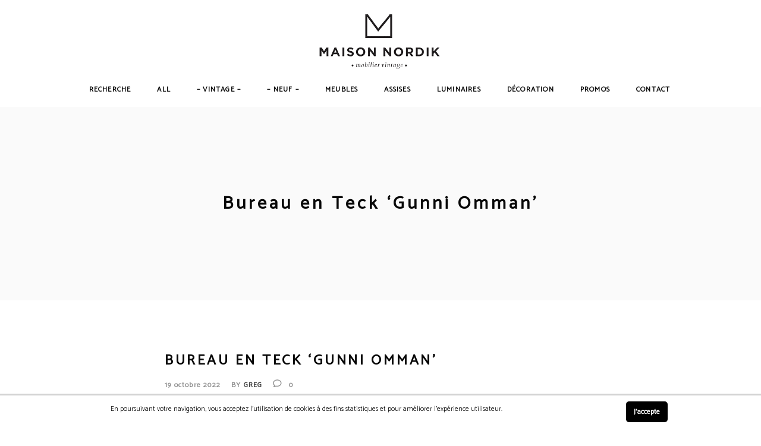

--- FILE ---
content_type: text/html; charset=UTF-8
request_url: https://maisonnordik.com/bureau-teck-gunni-omman-maison-nordik-mnbu075-5/
body_size: 9197
content:
<!DOCTYPE html><html lang="fr-FR"
 itemscope 
 itemtype="http://schema.org/Article" 
 prefix="og: http://ogp.me/ns#" ><head><meta charset="UTF-8"/><link rel="profile" href="http://gmpg.org/xfn/11"/><meta name="viewport" content="width=device-width,initial-scale=1,user-scalable=yes"><link type="text/css" media="all" href="https://maisonnordik.com/wp-content/cache/autoptimize/css/autoptimize_c194f5c3ffbdc5e0be6aa03280de87e6.css" rel="stylesheet" /><title>Bureau en Teck &#039;Gunni Omman&#039; | Maison Nordik</title> <script type="application/javascript">var MikadoAjaxUrl = "https://maisonnordik.com/mn02/admin-ajax.php"</script> <script data-no-defer="1" data-ezscrex="false" data-cfasync="false" data-pagespeed-no-defer data-cookieconsent="ignore">var ctPublicFunctions = {"_ajax_nonce":"82ee80c2eb","_rest_nonce":"8dcac7aba8","_ajax_url":"\/mn02\/admin-ajax.php","_rest_url":"https:\/\/maisonnordik.com\/wp-json\/","data__cookies_type":"none","data__ajax_type":"rest","data__bot_detector_enabled":1,"data__frontend_data_log_enabled":1,"cookiePrefix":"","wprocket_detected":false,"host_url":"maisonnordik.com","text__ee_click_to_select":"Click to select the whole data","text__ee_original_email":"The complete one is","text__ee_got_it":"Got it","text__ee_blocked":"Blocked","text__ee_cannot_connect":"Cannot connect","text__ee_cannot_decode":"Can not decode email. Unknown reason","text__ee_email_decoder":"CleanTalk email decoder","text__ee_wait_for_decoding":"The magic is on the way!","text__ee_decoding_process":"Please wait a few seconds while we decode the contact data."}</script> <script data-no-defer="1" data-ezscrex="false" data-cfasync="false" data-pagespeed-no-defer data-cookieconsent="ignore">var ctPublic = {"_ajax_nonce":"82ee80c2eb","settings__forms__check_internal":0,"settings__forms__check_external":0,"settings__forms__force_protection":0,"settings__forms__search_test":1,"settings__forms__wc_add_to_cart":0,"settings__data__bot_detector_enabled":1,"settings__sfw__anti_crawler":0,"blog_home":"https:\/\/maisonnordik.com\/","pixel__setting":"3","pixel__enabled":true,"pixel__url":"https:\/\/moderate8-v4.cleantalk.org\/pixel\/3159915baec8b602801cdd727d522e69.gif","data__email_check_before_post":1,"data__email_check_exist_post":1,"data__cookies_type":"none","data__key_is_ok":true,"data__visible_fields_required":true,"wl_brandname":"Anti-Spam by CleanTalk","wl_brandname_short":"CleanTalk","ct_checkjs_key":"d23a7ff4eb363aa7caa7cb0aa3d8219bbd741db73d84f7335de52afb6ba74c8b","emailEncoderPassKey":"2394d0dc3bfd8929791c81e2fe8eb33a","bot_detector_forms_excluded":"W10=","advancedCacheExists":true,"varnishCacheExists":false,"wc_ajax_add_to_cart":false}</script> <link rel="canonical" href="https://maisonnordik.com/bureau-teck-gunni-omman-maison-nordik-mnbu075-5/" /><meta property="og:title" content="Bureau en Teck &#039;Gunni Omman&#039; | Maison Nordik" /><meta property="og:type" content="article" /><meta property="og:url" content="https://maisonnordik.com/bureau-teck-gunni-omman-maison-nordik-mnbu075-5/" /><meta property="og:site_name" content="Maison Nordik" /><meta property="article:published_time" content="2022-10-19T09:53:55Z" /><meta property="article:modified_time" content="2022-10-19T09:54:06Z" /><meta name="twitter:card" content="summary" /><meta name="twitter:title" content="Bureau en Teck &#039;Gunni Omman&#039; | Maison Nordik" /> <script type="text/javascript" >window.ga=window.ga||function(){(ga.q=ga.q||[]).push(arguments)};ga.l=+new Date;
				ga('create', 'UA-110489775-1', 'auto');
				// Plugins
				
				ga('send', 'pageview');</script> <script async src="https://www.google-analytics.com/analytics.js"></script> <link rel='dns-prefetch' href='//fd.cleantalk.org' /><link rel='dns-prefetch' href='//maps.googleapis.com' /><link rel='dns-prefetch' href='//fonts.googleapis.com' /><link rel='dns-prefetch' href='//s.w.org' /><link rel="alternate" type="application/rss+xml" title="Maison Nordik &raquo; Flux" href="https://maisonnordik.com/feed/" /><link rel="alternate" type="application/rss+xml" title="Maison Nordik &raquo; Flux des commentaires" href="https://maisonnordik.com/comments/feed/" /><link rel="alternate" type="application/rss+xml" title="Maison Nordik &raquo; Bureau en Teck &#8216;Gunni Omman&#8217; Flux des commentaires" href="https://maisonnordik.com/feed/?attachment_id=22112" /> <script type="text/javascript">window._wpemojiSettings = {"baseUrl":"https:\/\/s.w.org\/images\/core\/emoji\/2.3\/72x72\/","ext":".png","svgUrl":"https:\/\/s.w.org\/images\/core\/emoji\/2.3\/svg\/","svgExt":".svg","source":{"concatemoji":"https:\/\/maisonnordik.com\/wp-includes\/js\/wp-emoji-release.min.js?ver=4.8.27"}};
			!function(t,a,e){var r,i,n,o=a.createElement("canvas"),l=o.getContext&&o.getContext("2d");function c(t){var e=a.createElement("script");e.src=t,e.defer=e.type="text/javascript",a.getElementsByTagName("head")[0].appendChild(e)}for(n=Array("flag","emoji4"),e.supports={everything:!0,everythingExceptFlag:!0},i=0;i<n.length;i++)e.supports[n[i]]=function(t){var e,a=String.fromCharCode;if(!l||!l.fillText)return!1;switch(l.clearRect(0,0,o.width,o.height),l.textBaseline="top",l.font="600 32px Arial",t){case"flag":return(l.fillText(a(55356,56826,55356,56819),0,0),e=o.toDataURL(),l.clearRect(0,0,o.width,o.height),l.fillText(a(55356,56826,8203,55356,56819),0,0),e===o.toDataURL())?!1:(l.clearRect(0,0,o.width,o.height),l.fillText(a(55356,57332,56128,56423,56128,56418,56128,56421,56128,56430,56128,56423,56128,56447),0,0),e=o.toDataURL(),l.clearRect(0,0,o.width,o.height),l.fillText(a(55356,57332,8203,56128,56423,8203,56128,56418,8203,56128,56421,8203,56128,56430,8203,56128,56423,8203,56128,56447),0,0),e!==o.toDataURL());case"emoji4":return l.fillText(a(55358,56794,8205,9794,65039),0,0),e=o.toDataURL(),l.clearRect(0,0,o.width,o.height),l.fillText(a(55358,56794,8203,9794,65039),0,0),e!==o.toDataURL()}return!1}(n[i]),e.supports.everything=e.supports.everything&&e.supports[n[i]],"flag"!==n[i]&&(e.supports.everythingExceptFlag=e.supports.everythingExceptFlag&&e.supports[n[i]]);e.supports.everythingExceptFlag=e.supports.everythingExceptFlag&&!e.supports.flag,e.DOMReady=!1,e.readyCallback=function(){e.DOMReady=!0},e.supports.everything||(r=function(){e.readyCallback()},a.addEventListener?(a.addEventListener("DOMContentLoaded",r,!1),t.addEventListener("load",r,!1)):(t.attachEvent("onload",r),a.attachEvent("onreadystatechange",function(){"complete"===a.readyState&&e.readyCallback()})),(r=e.source||{}).concatemoji?c(r.concatemoji):r.wpemoji&&r.twemoji&&(c(r.twemoji),c(r.wpemoji)))}(window,document,window._wpemojiSettings);</script> <link rel='stylesheet' id='depot_mikado_google_fonts-css'  href='https://fonts.googleapis.com/css?family=Catamaran%3A300%2C400%7CMontserrat%3A300%2C400&#038;subset=latin-ext&#038;ver=1.0.0' type='text/css' media='all' /> <script type='text/javascript' src='https://maisonnordik.com/wp-includes/js/jquery/jquery.js?ver=1.12.4'></script> <script type='text/javascript'>var scnb_vars = {"domain_name":"maisonnordik.com"};</script> <script type='text/javascript'>var wc_add_to_cart_params = {"ajax_url":"\/mn02\/admin-ajax.php","wc_ajax_url":"\/bureau-teck-gunni-omman-maison-nordik-mnbu075-5\/?wc-ajax=%%endpoint%%","i18n_view_cart":"Voir le panier","cart_url":"https:\/\/maisonnordik.com\/panier\/","is_cart":"","cart_redirect_after_add":"no"};</script> <link rel='https://api.w.org/' href='https://maisonnordik.com/wp-json/' /><link rel="EditURI" type="application/rsd+xml" title="RSD" href="https://maisonnordik.com/xmlrpc.php?rsd" /><link rel="wlwmanifest" type="application/wlwmanifest+xml" href="https://maisonnordik.com/wp-includes/wlwmanifest.xml" /><meta name="generator" content="WordPress 4.8.27" /><meta name="generator" content="WooCommerce 3.1.2" /><link rel='shortlink' href='https://maisonnordik.com/?p=22112' /><link rel="alternate" type="application/json+oembed" href="https://maisonnordik.com/wp-json/oembed/1.0/embed?url=https%3A%2F%2Fmaisonnordik.com%2Fbureau-teck-gunni-omman-maison-nordik-mnbu075-5%2F" /><link rel="alternate" type="text/xml+oembed" href="https://maisonnordik.com/wp-json/oembed/1.0/embed?url=https%3A%2F%2Fmaisonnordik.com%2Fbureau-teck-gunni-omman-maison-nordik-mnbu075-5%2F&#038;format=xml" /><meta property="og:url" content="https://maisonnordik.com/bureau-teck-gunni-omman-maison-nordik-mnbu075-5/"/><meta property="og:type" content="article"/><meta property="og:title" content="Bureau en Teck &#8216;Gunni Omman&#8217;"/><meta property="og:description" content=""/><meta property="og:image" content="https://maisonnordik.com/wp-content/uploads/2017/09/web_logo-maison-nordik.png"/> <noscript><style>.woocommerce-product-gallery{ opacity: 1 !important; }</style></noscript><meta name="generator" content="Powered by Visual Composer - drag and drop page builder for WordPress."/> <!--[if lte IE 9]><link rel="stylesheet" type="text/css" href="https://maisonnordik.com/wp-content/plugins/js_composer/assets/css/vc_lte_ie9.min.css" media="screen"><![endif]--><meta name="generator" content="Powered by Slider Revolution 5.4.5.2 - responsive, Mobile-Friendly Slider Plugin for WordPress with comfortable drag and drop interface." /><link rel="icon" href="https://maisonnordik.com/wp-content/uploads/2017/09/emotionc-maison-nordik-133x133.png" sizes="32x32" /><link rel="icon" href="https://maisonnordik.com/wp-content/uploads/2017/09/emotionc-maison-nordik-260x260.png" sizes="192x192" /><link rel="apple-touch-icon-precomposed" href="https://maisonnordik.com/wp-content/uploads/2017/09/emotionc-maison-nordik-260x260.png" /><meta name="msapplication-TileImage" content="https://maisonnordik.com/wp-content/uploads/2017/09/emotionc-maison-nordik-300x300.png" /> <script type="text/javascript">function setREVStartSize(e){
				try{ var i=jQuery(window).width(),t=9999,r=0,n=0,l=0,f=0,s=0,h=0;					
					if(e.responsiveLevels&&(jQuery.each(e.responsiveLevels,function(e,f){f>i&&(t=r=f,l=e),i>f&&f>r&&(r=f,n=e)}),t>r&&(l=n)),f=e.gridheight[l]||e.gridheight[0]||e.gridheight,s=e.gridwidth[l]||e.gridwidth[0]||e.gridwidth,h=i/s,h=h>1?1:h,f=Math.round(h*f),"fullscreen"==e.sliderLayout){var u=(e.c.width(),jQuery(window).height());if(void 0!=e.fullScreenOffsetContainer){var c=e.fullScreenOffsetContainer.split(",");if (c) jQuery.each(c,function(e,i){u=jQuery(i).length>0?u-jQuery(i).outerHeight(!0):u}),e.fullScreenOffset.split("%").length>1&&void 0!=e.fullScreenOffset&&e.fullScreenOffset.length>0?u-=jQuery(window).height()*parseInt(e.fullScreenOffset,0)/100:void 0!=e.fullScreenOffset&&e.fullScreenOffset.length>0&&(u-=parseInt(e.fullScreenOffset,0))}f=u}else void 0!=e.minHeight&&f<e.minHeight&&(f=e.minHeight);e.c.closest(".rev_slider_wrapper").css({height:f})					
				}catch(d){console.log("Failure at Presize of Slider:"+d)}
			};</script> <noscript><style type="text/css">.wpb_animate_when_almost_visible { opacity: 1; }</style></noscript></head><body class="attachment attachment-template-default single single-attachment postid-22112 attachmentid-22112 attachment-jpeg mikado-core-1.0 depot child-child-ver-1.0.0 depot-ver-1.1.3 mkd-grid-1300 mkd-header-centered mkd-menu-area-shadow-disable mkd-menu-area-in-grid-shadow-disable mkd-menu-area-border-disable mkd-menu-area-in-grid-border-disable mkd-logo-area-border-disable mkd-logo-area-in-grid-border-disable mkd-header-vertical-shadow-disable mkd-header-vertical-border-disable mkd-fixed-on-scroll mkd-default-mobile-header mkd-sticky-up-mobile-header mkd-dropdown-animate-height mkd-side-menu-slide-from-right mkd-woocommerce-columns-3 mkd-woo-small-space mkd-woo-pl-info-below-image wpb-js-composer js-comp-ver-5.2.1 vc_responsive mkd-slide-from-header-bottom" itemscope itemtype="http://schema.org/WebPage"><section class="mkd-side-menu"><div class="mkd-side-area-inner"><div class="mkd-close-side-menu-holder"> <a class="mkd-close-side-menu" href="#" target="_self"> <span class="icon-arrows-remove"></span> </a></div><div id="text-18" class="widget mkd-sidearea widget_text"><div class="textwidget"><h6 style= "color:#fff">Welcome</h6> <span style= " color:#929292; font-size:24px; font-weight: 300;">Advertising is the way great brands get to be great brands.</span></div></div></div><div class="mkd-side-area-bottom"><div id="text-19" class="widget mkd-sidearea widget_text"><div class="textwidget"><h6 style="color: #afafaf;">We Are Awesome Folow Us</h6> <span class="mkd-icon-shortcode mkd-normal" style="margin: 0px 20px 0 0" data-hover-color="#929292" data-color="#fff"> <a itemprop="url" class="" href="https://twitter.com/" target="_blank"> <span aria-hidden="true" class="mkd-icon-font-elegant social_twitter mkd-icon-element" style="color: #fff;font-size:15px" ></span> </a> </span> <span class="mkd-icon-shortcode mkd-normal" style="margin: 0px 20px 0 0" data-hover-color="#929292" data-color="#fff"> <a itemprop="url" class="" href="https://www.instagram.com/" target="_blank"> <span aria-hidden="true" class="mkd-icon-font-elegant social_instagram mkd-icon-element" style="color: #fff;font-size:15px" ></span> </a> </span> <span class="mkd-icon-shortcode mkd-normal" style="margin: 0px 0px 0 0" data-hover-color="#929292" data-color="#fff"> <a itemprop="url" class="" href="https://www.facebook.com/" target="_blank"> <span aria-hidden="true" class="mkd-icon-font-elegant social_facebook mkd-icon-element" style="color: #fff;font-size:15px" ></span> </a> </span></div></div></div></section><div class="mkd-wrapper"><div class="mkd-wrapper-inner"><header class="mkd-page-header"><div class="mkd-logo-area"><div class="mkd-vertical-align-containers"><div class="mkd-position-center"><div class="mkd-position-center-inner"><div class="mkd-logo-wrapper"> <a itemprop="url" href="https://maisonnordik.com/" style="height: 97px;"> <img itemprop="image" class="mkd-normal-logo" src="https://maisonnordik.com/wp-content/uploads/2017/09/web_logo-maison-nordik.png" width="430" height="194"  alt="logo"/> <img itemprop="image" class="mkd-dark-logo" src="https://maisonnordik.com/wp-content/uploads/2017/09/web_logo-maison-nordik.png" width="430" height="194"  alt="dark logo"/> <img itemprop="image" class="mkd-light-logo" src="https://maisonnordik.com/wp-content/uploads/2017/09/web_logo-maison-nordik.png" width="430" height="194"  alt="light logo"/> </a></div></div></div></div></div><div class="mkd-fixed-wrapper"><div class="mkd-menu-area"><div class="mkd-vertical-align-containers"><div class="mkd-position-left"><div class="mkd-position-left-inner"></div></div><div class="mkd-position-center"><div class="mkd-position-center-inner"><nav class="mkd-main-menu mkd-drop-down mkd-default-nav"><ul id="menu-main-menu" class="clearfix"><li id="nav-menu-item-18150" class="menu-item menu-item-type-post_type menu-item-object-page  narrow"><a href="https://maisonnordik.com/recherche/" class=""><span class="item_outer"><span class="item_text">Recherche</span></span></a></li><li id="nav-menu-item-13898" class="menu-item menu-item-type-post_type menu-item-object-page  narrow"><a href="https://maisonnordik.com/produits/" class=""><span class="item_outer"><span class="item_text">All</span></span></a></li><li id="nav-menu-item-20921" class="menu-item menu-item-type-taxonomy menu-item-object-product_cat  narrow"><a href="https://maisonnordik.com/categorie-produit/ancien/" class=""><span class="item_outer"><span class="item_text">&#8211; Vintage &#8211;</span></span></a></li><li id="nav-menu-item-8595" class="menu-item menu-item-type-post_type menu-item-object-page  narrow"><a href="https://maisonnordik.com/neuf/" class=""><span class="item_outer"><span class="item_text">&#8211; Neuf &#8211;</span></span></a></li><li id="nav-menu-item-8594" class="menu-item menu-item-type-post_type menu-item-object-page  narrow"><a href="https://maisonnordik.com/meubles/" class=""><span class="item_outer"><span class="item_text">Meubles</span></span></a></li><li id="nav-menu-item-8589" class="menu-item menu-item-type-post_type menu-item-object-page  narrow"><a href="https://maisonnordik.com/assises/" class=""><span class="item_outer"><span class="item_text">Assises</span></span></a></li><li id="nav-menu-item-8593" class="menu-item menu-item-type-post_type menu-item-object-page  narrow"><a href="https://maisonnordik.com/luminaires/" class=""><span class="item_outer"><span class="item_text">Luminaires</span></span></a></li><li id="nav-menu-item-8591" class="menu-item menu-item-type-post_type menu-item-object-page  narrow"><a href="https://maisonnordik.com/decoration/" class=""><span class="item_outer"><span class="item_text">Décoration</span></span></a></li><li id="nav-menu-item-28004" class="menu-item menu-item-type-post_type menu-item-object-page  narrow"><a href="https://maisonnordik.com/promos/" class=""><span class="item_outer"><span class="item_text">Promos</span></span></a></li><li id="nav-menu-item-5072" class="menu-item menu-item-type-post_type menu-item-object-page menu-item-has-children  has_sub narrow"><a href="https://maisonnordik.com/contact/" class=""><span class="item_outer"><span class="item_text">Contact</span><i aria-hidden="true" class="mkd-menu-arrow arrow_triangle-down"></i></span></a><div class="second"><div class="inner"><ul><li id="nav-menu-item-13896" class="menu-item menu-item-type-post_type menu-item-object-page "><a href="https://maisonnordik.com/contact/" class=""><span class="item_outer"><span class="item_text">Contact</span></span></a></li><li id="nav-menu-item-5140" class="menu-item menu-item-type-post_type menu-item-object-page "><a href="https://maisonnordik.com/infos/" class=""><span class="item_outer"><span class="item_text">Infos</span></span></a></li><li id="nav-menu-item-13899" class="menu-item menu-item-type-post_type menu-item-object-page "><a href="https://maisonnordik.com/a-propos/" class=""><span class="item_outer"><span class="item_text">A propos</span></span></a></li><li id="nav-menu-item-5186" class="menu-item menu-item-type-post_type menu-item-object-page "><a href="https://maisonnordik.com/presse/" class=""><span class="item_outer"><span class="item_text">Presse</span></span></a></li><li id="nav-menu-item-28596" class="menu-item menu-item-type-post_type menu-item-object-page "><a href="https://maisonnordik.com/offre-demploi-chez-maison-nordik/" class=""><span class="item_outer"><span class="item_text">Offre d&#8217;emploi Chez Maison Nordik</span></span></a></li><li id="nav-menu-item-13925" class="menu-item menu-item-type-post_type menu-item-object-page "><a href="https://maisonnordik.com/vie-privee/" class=""><span class="item_outer"><span class="item_text">Vie Privée</span></span></a></li></ul></div></div></li></ul></nav></div></div></div></div><div class="mkd-slide-from-header-bottom-holder"><form action="https://maisonnordik.com/" method="get"><div class="mkd-form-holder"> <input type="text" placeholder="Enter keyword..." name="s" class="mkd-search-field" autocomplete="off" /> <button type="submit" class="mkd-search-submit"><span class="mkd-icon-font-elegant arrow_right mkd-icon-element "></span></button></div></form></div></div></header><header class="mkd-mobile-header"><div class="mkd-mobile-header-inner"><div class="mkd-mobile-header-holder"><div class="mkd-grid"><div class="mkd-vertical-align-containers"><div class="mkd-position-left"><div class="mkd-position-left-inner"><div class="mkd-mobile-logo-wrapper"> <a itemprop="url" href="https://maisonnordik.com/" style="height: 97px"> <img itemprop="image" src="https://maisonnordik.com/wp-content/uploads/2017/09/web_logo-maison-nordik.png" width="430" height="194"  alt="mobile logo"/> </a></div></div></div><div class="mkd-position-right"><div class="mkd-position-right-inner"><div class="mkd-mobile-menu-opener"> <a href="javascript:void(0)"> <span class="mkd-mobile-opener-icon-holder"> <i class="fa fa-bars"></i> </span> </a></div></div></div></div></div></div></div><div class="mkd-mobile-side-area"><div class="mkd-close-mobile-side-area-holder"> <span aria-hidden="true" class="icon_close"></span></div><div class="mkd-mobile-side-area-inner"><nav class="mkd-mobile-nav"><ul id="menu-main-menu-1" class=""><li id="mobile-menu-item-18150" class="menu-item menu-item-type-post_type menu-item-object-page "><a href="https://maisonnordik.com/recherche/" class=""><span>Recherche</span></a></li><li id="mobile-menu-item-13898" class="menu-item menu-item-type-post_type menu-item-object-page "><a href="https://maisonnordik.com/produits/" class=""><span>All</span></a></li><li id="mobile-menu-item-20921" class="menu-item menu-item-type-taxonomy menu-item-object-product_cat "><a href="https://maisonnordik.com/categorie-produit/ancien/" class=""><span>&#8211; Vintage &#8211;</span></a></li><li id="mobile-menu-item-8595" class="menu-item menu-item-type-post_type menu-item-object-page "><a href="https://maisonnordik.com/neuf/" class=""><span>&#8211; Neuf &#8211;</span></a></li><li id="mobile-menu-item-8594" class="menu-item menu-item-type-post_type menu-item-object-page "><a href="https://maisonnordik.com/meubles/" class=""><span>Meubles</span></a></li><li id="mobile-menu-item-8589" class="menu-item menu-item-type-post_type menu-item-object-page "><a href="https://maisonnordik.com/assises/" class=""><span>Assises</span></a></li><li id="mobile-menu-item-8593" class="menu-item menu-item-type-post_type menu-item-object-page "><a href="https://maisonnordik.com/luminaires/" class=""><span>Luminaires</span></a></li><li id="mobile-menu-item-8591" class="menu-item menu-item-type-post_type menu-item-object-page "><a href="https://maisonnordik.com/decoration/" class=""><span>Décoration</span></a></li><li id="mobile-menu-item-28004" class="menu-item menu-item-type-post_type menu-item-object-page "><a href="https://maisonnordik.com/promos/" class=""><span>Promos</span></a></li><li id="mobile-menu-item-5072" class="menu-item menu-item-type-post_type menu-item-object-page menu-item-has-children  has_sub"><a href="https://maisonnordik.com/contact/" class=""><span>Contact</span></a><span class="mobile_arrow"><i class="mkd-sub-arrow mkd-icon-font-elegant arrow_triangle-right"></i><i class="mkd-icon-font-elegant arrow_triangle-down"></i></span><ul class="sub_menu"><li id="mobile-menu-item-13896" class="menu-item menu-item-type-post_type menu-item-object-page "><a href="https://maisonnordik.com/contact/" class=""><span>Contact</span></a></li><li id="mobile-menu-item-5140" class="menu-item menu-item-type-post_type menu-item-object-page "><a href="https://maisonnordik.com/infos/" class=""><span>Infos</span></a></li><li id="mobile-menu-item-13899" class="menu-item menu-item-type-post_type menu-item-object-page "><a href="https://maisonnordik.com/a-propos/" class=""><span>A propos</span></a></li><li id="mobile-menu-item-5186" class="menu-item menu-item-type-post_type menu-item-object-page "><a href="https://maisonnordik.com/presse/" class=""><span>Presse</span></a></li><li id="mobile-menu-item-28596" class="menu-item menu-item-type-post_type menu-item-object-page "><a href="https://maisonnordik.com/offre-demploi-chez-maison-nordik/" class=""><span>Offre d&#8217;emploi Chez Maison Nordik</span></a></li><li id="mobile-menu-item-13925" class="menu-item menu-item-type-post_type menu-item-object-page "><a href="https://maisonnordik.com/vie-privee/" class=""><span>Vie Privée</span></a></li></ul></li></ul></nav></div></div></header> <a id='mkd-back-to-top' href='#'> <span class="mkd-icon-stack"> <i class="mkd-icon-font-awesome fa fa-angle-up " ></i> </span> </a><div class="mkd-content" ><div class="mkd-content-inner"><div class="mkd-title  mkd-standard-type mkd-content-center-alignment" style="height:325px;" data-height="325" ><div class="mkd-title-holder" style="height:325px;"><div class="mkd-container clearfix"><div class="mkd-container-inner"><div class="mkd-title-subtitle-holder" style=""><div class="mkd-title-subtitle-holder-inner"><h1 class="mkd-page-title entry-title" ><span>Bureau en Teck &#8216;Gunni Omman&#8217;</span></h1></div></div></div></div></div></div><div class="mkd-container"><div class="mkd-container-inner clearfix"><div class="mkd-grid-row  mkd-grid-large-gutter"><div class="mkd-page-content-holder mkd-grid-col-12"><div class="mkd-blog-holder mkd-blog-single mkd-blog-single-standard"><article id="post-22112" class="post-22112 attachment type-attachment status-inherit hentry"><div class="mkd-post-content"><div class="mkd-post-heading"></div><div class="mkd-post-text"><div class="mkd-post-text-inner"><div class="mkd-post-info-top"><h2 itemprop="name" class="entry-title mkd-post-title"> Bureau en Teck &#8216;Gunni Omman&#8217;</h2><div itemprop="dateCreated" class="mkd-post-info-date entry-date published updated"> <a itemprop="url" href="https://maisonnordik.com/2022/10/"> 19 octobre 2022 </a><meta itemprop="interactionCount" content="UserComments: 0"/></div><div class="mkd-post-info-author"> <span class="mkd-post-info-author-text"> By </span> <a itemprop="author" class="mkd-post-info-author-link" href="https://maisonnordik.com/author/greg/"> greg </a></div><div class="mkd-post-info-comments-holder"> <a itemprop="url" class="mkd-post-info-comments" href="https://maisonnordik.com/bureau-teck-gunni-omman-maison-nordik-mnbu075-5/#respond" target="_self"> 0 </a></div><div class="mkd-post-info-category"></div></div><div class="mkd-post-text-main"><p class="attachment"><a href='https://maisonnordik.com/wp-content/uploads/2022/10/bureau-teck-gunni-omman-maison-nordik-MNBU075.5.jpg'><img width="300" height="200" src="https://maisonnordik.com/wp-content/uploads/2022/10/bureau-teck-gunni-omman-maison-nordik-MNBU075.5-300x200.jpg" class="attachment-medium size-medium" alt="danish modern mid century vintage mobilier en teck palissandre rio années 50 années 60 années 70 mobilier meuble ancien danois danemark scandinave maison nordik paris meubles décoration design nordique éditeur omman jun designer gunni omman bureau en teck avec rangement arrière meuble de travail grand bureau" srcset="https://maisonnordik.com/wp-content/uploads/2022/10/bureau-teck-gunni-omman-maison-nordik-MNBU075.5-300x200.jpg 300w, https://maisonnordik.com/wp-content/uploads/2022/10/bureau-teck-gunni-omman-maison-nordik-MNBU075.5-768x512.jpg 768w, https://maisonnordik.com/wp-content/uploads/2022/10/bureau-teck-gunni-omman-maison-nordik-MNBU075.5-1024x683.jpg 1024w, https://maisonnordik.com/wp-content/uploads/2022/10/bureau-teck-gunni-omman-maison-nordik-MNBU075.5-200x133.jpg 200w, https://maisonnordik.com/wp-content/uploads/2022/10/bureau-teck-gunni-omman-maison-nordik-MNBU075.5-390x260.jpg 390w, https://maisonnordik.com/wp-content/uploads/2022/10/bureau-teck-gunni-omman-maison-nordik-MNBU075.5-800x533.jpg 800w, https://maisonnordik.com/wp-content/uploads/2022/10/bureau-teck-gunni-omman-maison-nordik-MNBU075.5-1100x730.jpg 1100w" sizes="(max-width: 300px) 100vw, 300px" /></a></p></div><div class="mkd-post-info-bottom clearfix"></div></div></div></div></article><div class="mkd-related-posts-holder clearfix"><div class="mkd-related-posts-holder-inner"></div></div></div></div></div></div></div></div></div><footer class="mkd-page-footer"><div class="mkd-footer-top-holder"><div class="mkd-footer-top-inner mkd-grid"><div class="mkd-grid-row mkd-footer-top-alignment-left mkd-standard"><div class="mkd-column-content mkd-grid-col-4"><div id="nav_menu-2" class="widget mkd-footer-column-1 widget_nav_menu"><div class="mkd-widget-title-holder"><h4 class="mkd-widget-title">Service client</h4></div><div class="menu-services-clients-footer-container"><ul id="menu-services-clients-footer" class="menu"><li id="menu-item-5675" class="menu-item menu-item-type-post_type menu-item-object-page menu-item-5675"><a href="https://maisonnordik.com/contact/">Contactez nous</a></li><li id="menu-item-5674" class="menu-item menu-item-type-post_type menu-item-object-page menu-item-5674"><a href="https://maisonnordik.com/conditions-de-vente/">Conditions de vente</a></li><li id="menu-item-5672" class="menu-item menu-item-type-post_type menu-item-object-page menu-item-5672"><a href="https://maisonnordik.com/bon-dachat/">Bon d&#8217;achat</a></li><li id="menu-item-5673" class="menu-item menu-item-type-post_type menu-item-object-page menu-item-5673"><a href="https://maisonnordik.com/livraison/">Livraison</a></li></ul></div></div></div><div class="mkd-column-content mkd-grid-col-4"><div id="nav_menu-3" class="widget mkd-footer-column-2 widget_nav_menu"><div class="mkd-widget-title-holder"><h4 class="mkd-widget-title">Social Media</h4></div><div class="menu-social-footer-container"><ul id="menu-social-footer" class="menu"><li id="menu-item-5641" class="menu-item menu-item-type-custom menu-item-object-custom menu-item-5641"><a href="https://www.instagram.com/maisonnordik/">Instagram</a></li><li id="menu-item-5640" class="menu-item menu-item-type-custom menu-item-object-custom menu-item-5640"><a href="https://www.facebook.com/MaisonNordik">Facebook</a></li></ul></div></div></div><div class="mkd-column-content mkd-grid-col-4"><div id="aws_widget-10" class="widget mkd-footer-column-3 widget_aws_widget"><div class="mkd-widget-title-holder"><h4 class="mkd-widget-title">Recherche&#8230;</h4></div><div class="aws-container" data-url="/bureau-teck-gunni-omman-maison-nordik-mnbu075-5/?wc-ajax=aws_action" data-siteurl="https://maisonnordik.com" data-lang="" data-show-loader="true" data-show-more="true" data-show-page="true" data-show-clear="true" data-mobile-screen="false" data-use-analytics="false" data-min-chars="1" data-buttons-order="1" data-is-mobile="false" data-page-id="22112" data-tax="" ><form class="aws-search-form" action="https://maisonnordik.com/" method="get" role="search" ><div class="aws-wrapper"><label style="position:absolute !important;left:-10000px;top:auto;width:1px;height:1px;overflow:hidden;" class="aws-search-label" for="696fc665ebc0f">Recherche</label><input type="search" name="s" id="696fc665ebc0f" value="" class="aws-search-field" placeholder="Recherche" autocomplete="off" /><input type="hidden" name="post_type" value="product"><input type="hidden" name="type_aws" value="true"><div class="aws-search-clear"><span>×</span></div><div class="aws-loader"></div></div></form></div></div></div></div></div></div><div class="mkd-footer-bottom-holder"><div class="mkd-footer-bottom-inner mkd-grid"><div class="mkd-grid-row mkd-light"><div class="mkd-grid-col-4"><div id="text-3" class="widget mkd-footer-bottom-column-1 widget_text"><div class="textwidget"><p style="color:#929292">Copyright © Maison Nordik 2017 | Site web réalisé avec ❤ par <a href="https://rebirthlab.fr" target="_blank" rel="noopener">Rebirthlab</a></p></div></div></div><div class="mkd-grid-col-4"></div><div class="mkd-grid-col-4"><div id="text-6" class="widget mkd-footer-bottom-column-3 widget_text"><div class="textwidget"><div style="display:inline-block; margin: 0px 18px 0 0;"> <span style="font-size:12px; color:#929292; ">Suivez Maison Nordik </span></div> <span class="mkd-icon-shortcode normal" style="margin: 0px 20px 0 0;width: 12px;height: 12px;line-height: 12px" data-hover-color="#929292" data-color="#929292"> <a itemprop="url" class="" href="https://www.instagram.com/maisonnordik/" target="_blank"> <span aria-hidden="true" class="mkd-icon-font-elegant social_instagram mkd-icon-element" style="color: #929292" ></span> </a> </span> <span class="mkd-icon-shortcode normal" style="margin: 0px 0px 0 0;width: 12px;height: 12px;line-height: 12px" data-hover-color="#929292" data-color="#929292"> <a itemprop="url" class="" href="https://www.facebook.com/MaisonNordik" target="_blank"> <span aria-hidden="true" class="mkd-icon-font-elegant social_facebook mkd-icon-element" style="color: #929292" ></span> </a> </span></div></div></div></div></div></div></footer></div></div><div id="scnb-cookie-bar"><div class="wrap"><div class="scnb-text">En poursuivant votre navigation, vous acceptez l'utilisation de cookies à des fins statistiques et pour améliorer l'expérience utilisateur.</div><div class="scnb-buttons"> <a href="javascript:void(0);" id="scnb-cookie-accept"><b>J&#039;accepte</b></a></div></div></div> <script>jQuery(document).on('ready', function() {

				
					//jQuery('#lightgallery').lightGallery();
					jQuery('#lightgallery').lightGallery({
						mode: 'lg-slide',
						thumbnail: false,
						speed: 600,
						hideBarsDelay: 6000,
						loop: true,
						closable: true,
						mousewheel: true,
						download: false,
					}); 

					jQuery('#launchGallery').click(function(){
						jQuery('#lightgallery1').trigger('click');    
					})
				
				
				jQuery('.slider-for').tpslick({
					// dots: true,
					speed: 300,
					slidesToShow: 1,
					slidesToScroll: 1,
											rtl: false,
										fade: false,
					draggable: true,
											adaptiveHeight: true,
																asNavFor: '.slider-nav',
						arrows: false,
									});

								jQuery('.slider-nav').tpslick({
					slidesToShow: 4,
					slidesToScroll: 1,
					infinite: true,
											rtl: false,
										asNavFor: '.slider-for',
					dots: false,
					draggable: true,
					centerMode: false,
					focusOnSelect: true,
				});
				

				if(jQuery(".tpslick-vertical").length){
					var vertical_width = jQuery(".tpslick-vertical").width();

					//console.log(vertical_width);

											jQuery(".onsale").css({"left": vertical_width+"px","top": "5px", "margin": "0 5px"});
									} //if(jQuery(".tpslick-vertical").length)

			});</script> <script type='text/javascript' src='https://fd.cleantalk.org/ct-bot-detector-wrapper.js?ver=6.70.1'></script> <script type='text/javascript'>var wpcf7 = {"apiSettings":{"root":"https:\/\/maisonnordik.com\/wp-json\/contact-form-7\/v1","namespace":"contact-form-7\/v1"},"recaptcha":{"messages":{"empty":"Merci de confirmer que vous n\u2019\u00eates pas un robot."}},"cached":"1"};</script> <script type='text/javascript'>var woocommerce_params = {"ajax_url":"\/mn02\/admin-ajax.php","wc_ajax_url":"\/bureau-teck-gunni-omman-maison-nordik-mnbu075-5\/?wc-ajax=%%endpoint%%"};</script> <script type='text/javascript'>var wc_cart_fragments_params = {"ajax_url":"\/mn02\/admin-ajax.php","wc_ajax_url":"\/bureau-teck-gunni-omman-maison-nordik-mnbu075-5\/?wc-ajax=%%endpoint%%","fragment_name":"wc_fragments_f925484a72dbf966975fcc75c065b7a9"};</script> <script type='text/javascript'>var aws_vars = {"sale":"Sale!","sku":"SKU: ","showmore":"Voir tous les r\u00e9sultats","noresults":"Pas de correspondance"};</script> <script type='text/javascript'>var mejsL10n = {"language":"fr-FR","strings":{"Close":"Fermer","Fullscreen":"Plein \u00e9cran","Turn off Fullscreen":"Quitter le plein \u00e9cran","Go Fullscreen":"Passer en plein \u00e9cran","Download File":"T\u00e9l\u00e9charger le fichier","Download Video":"T\u00e9l\u00e9charger la vid\u00e9o","Play":"Lecture","Pause":"Pause","Captions\/Subtitles":"L\u00e9gendes\/Sous-titres","None":"Aucun","Time Slider":"Curseur de temps","Skip back %1 seconds":"Saut en arri\u00e8re de %1 seconde(s)","Video Player":"Lecteur vid\u00e9o","Audio Player":"Lecteur audio","Volume Slider":"Curseur de volume","Mute Toggle":"Couper le son","Unmute":"R\u00e9activer le son","Mute":"Muet","Use Up\/Down Arrow keys to increase or decrease volume.":"Utilisez les fl\u00e8ches haut\/bas pour augmenter ou diminuer le volume.","Use Left\/Right Arrow keys to advance one second, Up\/Down arrows to advance ten seconds.":"Utilisez les fl\u00e8ches droite\/gauche pour avancer d\u2019une seconde, haut\/bas pour avancer de dix secondes."}};
var _wpmejsSettings = {"pluginPath":"\/wp-includes\/js\/mediaelement\/"};</script> <script type='text/javascript' src='//maps.googleapis.com/maps/api/js?key=AIzaSyCRs8wIKGQRdD1C5YRbtzNlHc9IdTJgFnw&#038;ver=4.8.27'></script> <script type='text/javascript'>var mkdGlobalVars = {"vars":{"mkdAddForAdminBar":0,"mkdElementAppearAmount":-100,"mkdAddingToCartLabel":"Adding to Cart...","mkdTopBarHeight":0,"mkdStickyHeaderHeight":0,"mkdStickyHeaderTransparencyHeight":0,"mkdLogoAreaHeight":120,"mkdMenuAreaHeight":60,"mkdMobileHeaderHeight":60}};
var mkdPerPageVars = {"vars":{"mkdStickyScrollAmount":0,"mkdHeaderTransparencyHeight":180}};</script> <script type='text/javascript'>var mkdLike = {"ajaxurl":"https:\/\/maisonnordik.com\/mn02\/admin-ajax.php"};</script> <script type="text/javascript" defer src="https://maisonnordik.com/wp-content/cache/autoptimize/js/autoptimize_bd3fdcb10a8b2256874c094bdfbdfa59.js"></script></body></html>